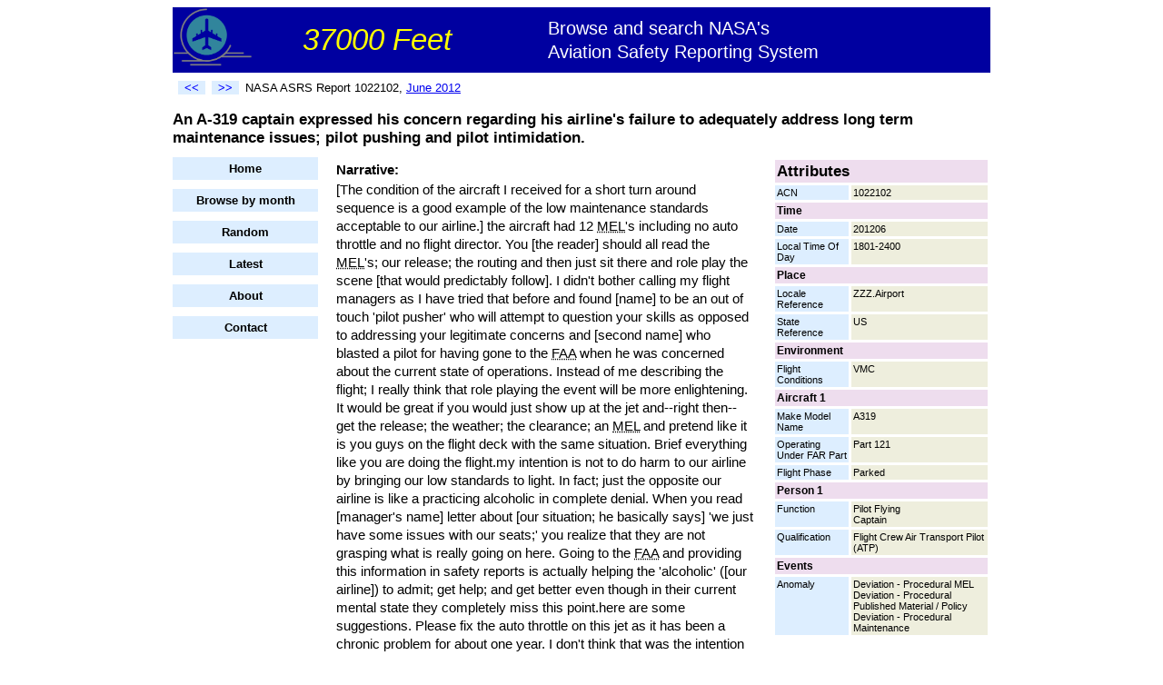

--- FILE ---
content_type: text/html;charset=utf-8
request_url: http://www.37000feet.com/report/1022102/A-319-captain-expressed-his-concern-regarding-his-airlines-failure-to-adequately
body_size: 4092
content:
<!DOCTYPE HTML PUBLIC "-//W3C//DTD HTML 4.01 Transitional//EN"
"http://www.w3.org/TR/html4/loose.dtd">
<html><head>
<title>An A-319 captain expressed his concern regarding his airline's failure to adequately address long te... - NASA ASRS</title>
<meta name="description" content="An A-319 captain expressed his concern regarding his airline's failure to adequately address long term maintenance issues; pilot pushing and pilot intimidation." >
<link rel="stylesheet" type="text/css" href="/styles.css">
</head><body>
<div id="container">
    <div id="header">
                <div id="title">
            <table width="100%" style='border-spacing: 0;'><tr>
            <td><img src="/airplane.png" width="86" height="70" alt="Airplane logo"></td>
            <td><span id="titletext1">37000 Feet</span></td>
            <td><span id="titletext2">Browse and search NASA's<br>Aviation Safety Reporting System</span></td>
            </tr></table>
        </div>


        <table width="100%"><tr>
            <td valign="middle">
                <table id="topnav"><tr>
                    <td><a class="prevnext" rel="nofollow" href="/report/1021914/Air-carrier-inbound-with-left-thrust-reverser-deferred-was-handled-as-a" title="Previous report"><<</a></td>
                    <td><a class="prevnext" rel="nofollow" href="/report/1022225/TRACON-controller-described-the-handling-of-an-emergency-return-aircraft-to-the" title="Next report">>></a></td>
                    <td><span id="reportnumber">NASA ASRS Report 1022102, <a href="/month/201206">June 2012</a></span></td>
                </tr></table>
            </td>


        </tr></table>

        <h1 style='font-size: 125%'>
            An A-319 captain expressed his concern regarding his airline's failure to adequately address long term maintenance issues; pilot pushing and pilot intimidation.
        </h1>
    </div>
    <div id="left">
        

        <div id="leftnav">
            <li><a href="/">Home</a></li>
            <li><a href="/browsemonth">Browse by month</a></li>
            <li><a rel="nofollow" href="/random">Random</a></li>
            <li><a href="/latest">Latest</a></li>



            <li><a href="/about">About</a></li>
            <li><a rel="nofollow" href="/contact">Contact</a></li>
       </div>


    </div>
    <div id="right">

<table class="fields" cellspacing="3">

        <tr><td class="fieldname1" style='font-size: 13pt' colspan="2">Attributes</td></tr>
    <tr><td class="fieldname2" width="35%" valign="top">ACN</td><td class="fieldvalue" width="65%" valign="top">1022102</td></tr>
<tr><td class="fieldname1" colspan="2">Time</td></tr><tr><td class="fieldname2" width="35%" valign="top">Date</td><td class="fieldvalue" width="65%" valign="top">201206</td></tr>
<tr><td class="fieldname2" width="35%" valign="top">Local Time Of Day</td><td class="fieldvalue" width="65%" valign="top">1801-2400</td></tr>
<tr><td class="fieldname1" colspan="2">Place</td></tr><tr><td class="fieldname2" width="35%" valign="top">Locale Reference</td><td class="fieldvalue" width="65%" valign="top">ZZZ.Airport</td></tr>
<tr><td class="fieldname2" width="35%" valign="top">State Reference</td><td class="fieldvalue" width="65%" valign="top">US</td></tr>
<tr><td class="fieldname1" colspan="2">Environment</td></tr><tr><td class="fieldname2" width="35%" valign="top">Flight Conditions</td><td class="fieldvalue" width="65%" valign="top">VMC</td></tr>
<tr><td class="fieldname1" colspan="2">Aircraft 1</td></tr><tr><td class="fieldname2" width="35%" valign="top">Make Model Name</td><td class="fieldvalue" width="65%" valign="top">A319</td></tr>
<tr><td class="fieldname2" width="35%" valign="top">Operating Under FAR Part</td><td class="fieldvalue" width="65%" valign="top">Part 121</td></tr>
<tr><td class="fieldname2" width="35%" valign="top">Flight Phase</td><td class="fieldvalue" width="65%" valign="top">Parked</td></tr>
<tr><td class="fieldname1" colspan="2">Person 1</td></tr><tr><td class="fieldname2" width="35%" valign="top">Function</td><td class="fieldvalue" width="65%" valign="top">Pilot Flying<br> Captain</td></tr>
<tr><td class="fieldname2" width="35%" valign="top">Qualification</td><td class="fieldvalue" width="65%" valign="top">Flight Crew Air Transport Pilot (ATP)</td></tr>
<tr><td class="fieldname1" colspan="2">Events</td></tr><tr><td class="fieldname2" width="35%" valign="top">Anomaly</td><td class="fieldvalue" width="65%" valign="top">Deviation - Procedural MEL<br> Deviation - Procedural Published Material / Policy<br> Deviation - Procedural Maintenance</td></tr>
<tr><td colspan="2">&nbsp;</td></tr>

</table>
    </div>
    <div id="center">
        <p class="narrative" style='font-weight: bold; margin-bottom: 2px;'>Narrative:</p>
        <p class="narrative" style='margin-top: 2px'>
            [The condition of the aircraft I received for a short turn around sequence is a good example of the low maintenance standards acceptable to our airline.] the aircraft had 12 <abbr title="Minimum Equipment List">MEL</abbr>'s including no auto throttle and no flight director. You [the reader] should all read the <abbr title="Minimum Equipment List">MEL</abbr>'s; our release; the routing and then just sit there and role play the scene [that would predictably follow]. I didn't bother calling my flight managers as I have tried that before and found [name] to be an out of touch 'pilot pusher' who will attempt to question your skills as opposed to addressing your legitimate concerns and [second name] who blasted a pilot for having gone to the <abbr title="Federal Aviation Administration">FAA</abbr> when he was concerned about the current state of operations. Instead of me describing the flight; I really think that role playing the event will be more enlightening. It would be great if you would just show up at the jet and--right then--get the release; the weather; the clearance; an <abbr title="Minimum Equipment List">MEL</abbr> and pretend like it is you guys on the flight deck with the same situation. Brief everything like you are doing the flight.my intention is not to do harm to our airline by bringing our low standards to light. In fact; just the opposite our airline is like a practicing alcoholic in complete denial. When you read [manager's name] letter about [our situation; he basically says] 'we just have some issues with our seats;' you realize that they are not grasping what is really going on here. Going to the <abbr title="Federal Aviation Administration">FAA</abbr> and providing this information in safety reports is actually helping the 'alcoholic' ([our airline]) to admit; get help; and get better even though in their current mental state they completely miss this point.here are some suggestions. Please fix the auto throttle on this jet as it has been a chronic problem for about one year. I don't think that was the intention of the <abbr title="Minimum Equipment List">MEL</abbr>. Flight management's phone conversations with pilots should be tape recorded. Fix our airplanes in a timely manner. Back the pilots to help raise the bar not berate them (ala [previously mentioned managers]) so as to lower the bar. I would be ok with going before [our safety evaluation committee] if you feel that this would help fix the problem.
        </p>


        <p class="related">Related reports:</p>
        <ul class="related">
            <li><a href="/report/1627530/Maintenance-technician-reports-air-carrier-tries-to-prevent-maintenance-personnel-from-completing">Maintenance technician reports air carrier tries to prevent ...</a></li>
<li><a href="/report/1638150/Employee-at-air-carrier-reports-management-intimidation-falsification-of-reports-and-unethical">Employee at air carrier reports management intimidation; fal...</a></li>

        </ul>


        <!-- SiteSearch Google -->
<form method="get" action="http://www.google.com/custom" target="_top">
<table border="0" bgcolor="#ffffff">

<tr><td nowrap="nowrap" valign="top" align="left" height="32">

<a href="http://www.google.com/">
<img src="http://www.google.com/logos/Logo_25wht.gif" border="0" alt="Google" align="middle"></img></a>
</td>
<td nowrap="nowrap">
<input type="hidden" name="domains" value="www.37000feet.com"></input>
<label for="sbi" style="display: none">Enter your search terms</label>
<input type="text" name="q" size="31" maxlength="255" value="" id="sbi"></input>
<label for="sbb" style="display: none">Submit search form</label>
<input type="submit" name="sa" value="Search" id="sbb"></input>
</td></tr>
<tr>
<td>&nbsp;</td>
<td nowrap="nowrap">
<table>

<tr>
<td>
<input type="radio" name="sitesearch" value="" id="ss0"></input>
<label for="ss0" title="Search the Web"><font size="-1" color="#000000">Web</font></label></td>
<td>
<input type="radio" name="sitesearch" value="www.37000feet.com" checked id="ss1"></input>
<label for="ss1" title="Search www.37000feet.com"><font size="-1" color="#000000">www.37000feet.com</font></label></td>
</tr>
</table>
<input type="hidden" name="client" value="pub-4933434757426186"></input>
<input type="hidden" name="forid" value="1"></input>
<input type="hidden" name="ie" value="ISO-8859-1"></input>
<input type="hidden" name="oe" value="ISO-8859-1"></input>
<input type="hidden" name="cof" value="GALT:#008000;GL:1;DIV:#336699;VLC:663399;AH:center;BGC:FFFFFF;LBGC:336699;ALC:0000FF;LC:0000FF;T:000000;GFNT:0000FF;GIMP:0000FF;FORID:1"></input>
<input type="hidden" name="hl" value="en"></input>

</td></tr></table>
</form>
<!-- SiteSearch Google -->

        <p style='font-weight: bold'>Original NASA ASRS Text</p>
        <p>Title: <span class="original">An A-319 Captain expressed his concern regarding his airline's failure to adequately address long term maintenance issues; pilot pushing and pilot intimidation.</span></p>
        <p>Narrative: <span class="original">[The condition of the aircraft I received for a short turn around sequence is a good example of the low maintenance standards acceptable to our airline.] The aircraft had 12 MEL's including no auto throttle and no flight director. You [the reader] should all read the MEL's; our release; the routing and then just sit there and role play the scene [that would predictably follow]. I didn't bother calling my Flight Managers as I have tried that before and found [name] to be an out of touch 'pilot pusher' who will attempt to question your skills as opposed to addressing your legitimate concerns and [second name] who blasted a pilot for having gone to the FAA when he was concerned about the current state of operations. Instead of me describing the flight; I really think that role playing the event will be more enlightening. It would be great if you would just show up at the jet and--right then--get the release; the weather; the clearance; an MEL and pretend like it is you guys on the Flight Deck with the same situation. Brief everything like you are doing the flight.My intention is not to do harm to our airline by bringing our low standards to light. In fact; just the opposite our airline is like a practicing alcoholic in complete denial. When you read [Manager's name] letter about [our situation; he basically says] 'we just have some issues with our seats;' you realize that they are not grasping what is really going on here. Going to the FAA and providing this information in safety reports is actually helping the 'alcoholic' ([our airline]) to admit; get help; and get better even though in their current mental state they completely miss this point.Here are some suggestions. Please fix the auto throttle on this jet as it has been a chronic problem for about one year. I don't think that was the intention of the MEL. Flight Management's phone conversations with pilots should be tape recorded. Fix our airplanes in a timely manner. Back the pilots to help raise the bar not berate them (ala [previously mentioned managers]) so as to lower the bar. I would be OK with going before [our safety evaluation committee] if you feel that this would help fix the problem.</span></p>
        <p class="notice">
            
            Data retrieved from NASA's ASRS site as of July 2013 and automatically converted to unabbreviated mixed upper/lowercase text. This report is for informational purposes with no guarantee of accuracy. See <a ref="nofollow" href="http://asrs.arc.nasa.gov/">NASA's ASRS site</a> for official report.
        </p>
    </div>
    <div id="footer">
        
    </div>
</div>



<script src="http://www.google-analytics.com/urchin.js" type="text/javascript">
</script>
<script type="text/javascript">
_uacct = "UA-4580720-1";
urchinTracker();
</script>


</body></html>
